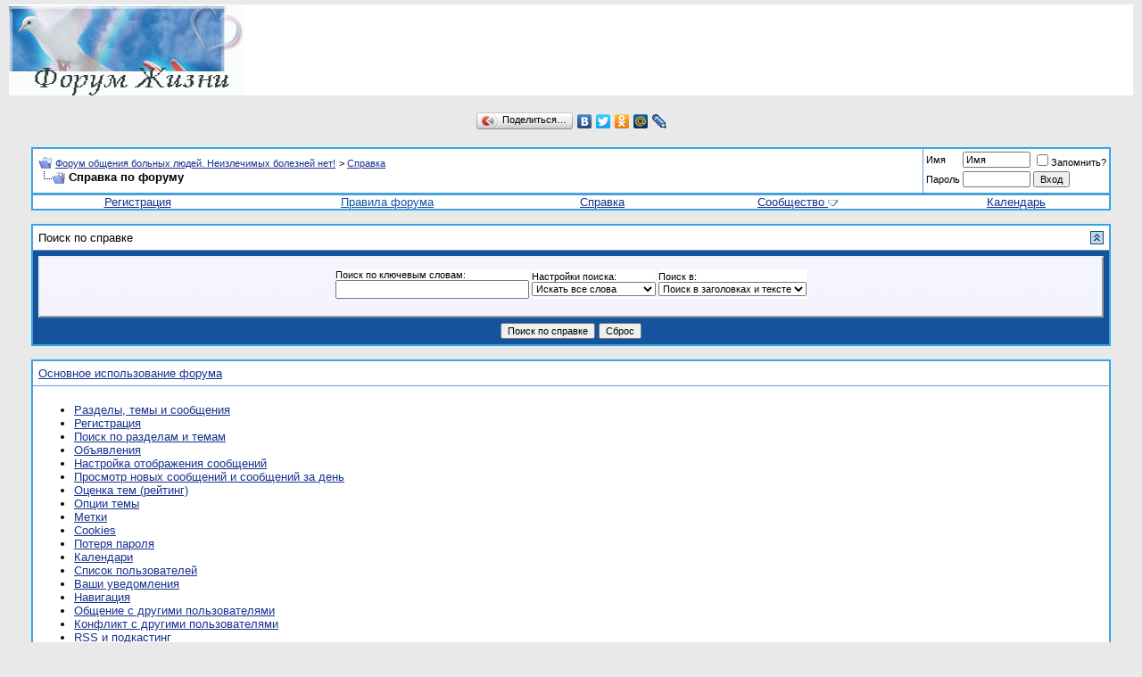

--- FILE ---
content_type: text/html; charset=windows-1251
request_url: https://forumjizni.ru/faq.php?s=18f4546bd1bd180877611453767c5260&faq=vb3_board_faq
body_size: 5816
content:
<!DOCTYPE html PUBLIC "-//W3C//DTD XHTML 1.0 Transitional//EN" "http://www.w3.org/TR/xhtml1/DTD/xhtml1-transitional.dtd">
<html xmlns="http://www.w3.org/1999/xhtml" dir="ltr" lang="ru">
<head>
<meta http-equiv="Content-Type" content="text/html; charset=windows-1251" />
<meta name="generator" content="vBulletin 3.8.7" />

<meta name="keywords" content="форум больные неизлечимо здоровье рак спид диабет онко spid болезнь инвалид" />
<meta name="description" content="Форум для общения людей, болеющим раком, сахарным диабетом, спидом, инвалидам. Форум общения и подержки." />


<!-- CSS Stylesheet -->
<style type="text/css" id="vbulletin_css">
/**
* vBulletin 3.8.7 CSS
* Style: 'Обычный стиль'; Style ID: 1
*/
@import url("clientscript/vbulletin_css/style-07983f35-00001.css");
</style>
<link rel="stylesheet" type="text/css" href="clientscript/vbulletin_important.css?v=387" />


<!-- / CSS Stylesheet -->

<script type="text/javascript" src="clientscript/yui/yahoo-dom-event/yahoo-dom-event.js?v=387"></script>
<script type="text/javascript" src="clientscript/yui/connection/connection-min.js?v=387"></script>
<script type="text/javascript">
<!--
var SESSIONURL = "s=711391ceb18d9e4dd406d841ddefb7a4&";
var SECURITYTOKEN = "guest";
var IMGDIR_MISC = "images/misc";
var vb_disable_ajax = parseInt("0", 10);
// -->
</script>
<script type="text/javascript" src="clientscript/vbulletin_global.js?v=387"></script>
<script type="text/javascript" src="clientscript/vbulletin_menu.js?v=387"></script>


<title>Форум общения  больных людей. Неизлечимых  болезней  нет! - Справка: Справка по форуму</title>
</head>
<body>
<!-- logo -->
<a name="top"></a>
<table border="0" width="100%" cellpadding="0" cellspacing="0" align="center">
<tr>
	<td align="left"><a href="index.php?s=711391ceb18d9e4dd406d841ddefb7a4"><img src="images/misc/vbulletin3_logo_white.gif" border="0" alt="Форум общения  больных людей. Неизлечимых  болезней  нет!" /></a></td>
	<td align="right">

<!-- 
<noindex>
<a href="https://indiapharma.online/"><img src="http://forumjizni.ru/b-indiapharma-n.jpg" alt="Онко препараты"></a> 
 -->

<!-- <a href="http://forumjizni.ru/showthread.php?t=18142">
<img src="http://forumjizni.ru/Geroi.png" alt="Лечение рака в лучших больницах Европы"></a>  -->


<!-- СКАЙП!!! <a href="http://hcv-generic.ru/forum/viewtopic.php?f=42&t=15&sid=06a82d8dcb00caff33a66a6c2362f6e1">
<img src="http://forumjizni.ru/HCV-INDIA.gif" alt="Медицинские препараты из Индии"></a>  -->
</noindex>

	</td>
</tr>
</table>
<!-- /logo -->

<!-- content table -->
<!-- open content container -->

<div align="center">
	<div class="page" style="width:100%; text-align:left">
		<div style="padding:0px 25px 0px 25px" align="left">



<DIV ALIGN="center">
<br>
<script type="text/javascript" src="//yandex.st/share/share.js" charset="utf-8"></script>
<div class="yashare-auto-init" data-yashareL10n="ru" data-yashareType="button" data-yashareQuickServices="yaru,vkontakte,facebook,twitter,odnoklassniki,moimir,lj,friendfeed,moikrug"></div> 

</DIV>

<br />

<!-- breadcrumb, login, pm info -->
<table class="tborder" cellpadding="6" cellspacing="1" border="0" width="100%" align="center">
<tr>
	<td class="alt1" width="100%">
		
			<table cellpadding="0" cellspacing="0" border="0">
			<tr valign="bottom">
				<td><a href="#" onclick="history.back(1); return false;"><img src="images/misc/navbits_start.gif" alt="Вернуться" border="0" /></a></td>
				<td>&nbsp;</td>
				<td width="100%"><span class="navbar"><a href="index.php?s=711391ceb18d9e4dd406d841ddefb7a4" accesskey="1">Форум общения  больных людей. Неизлечимых  болезней  нет!</a></span> 
	<span class="navbar">&gt; <a href="faq.php?s=711391ceb18d9e4dd406d841ddefb7a4">Справка</a></span>

</td>
			</tr>
			<tr>
				<td class="navbar" style="font-size:10pt; padding-top:1px" colspan="3"><a href="/faq.php?s=18f4546bd1bd180877611453767c5260&amp;faq=vb3_board_faq"><img class="inlineimg" src="images/misc/navbits_finallink_ltr.gif" alt="Перезагрузить страницу" border="0" /></a> <strong>
	Справка по форуму

</strong></td>
			</tr>
			</table>
		
	</td>

	<td class="alt2" nowrap="nowrap" style="padding:0px">
		<!-- login form -->
		<form action="login.php?do=login" method="post" onsubmit="md5hash(vb_login_password, vb_login_md5password, vb_login_md5password_utf, 0)">
		<script type="text/javascript" src="clientscript/vbulletin_md5.js?v=387"></script>
		<table cellpadding="0" cellspacing="3" border="0">
		<tr>
			<td class="smallfont" style="white-space: nowrap;"><label for="navbar_username">Имя</label></td>
			<td><input type="text" class="bginput" style="font-size: 11px" name="vb_login_username" id="navbar_username" size="10" accesskey="u" tabindex="101" value="Имя" onfocus="if (this.value == 'Имя') this.value = '';" /></td>
			<td class="smallfont" nowrap="nowrap"><label for="cb_cookieuser_navbar"><input type="checkbox" name="cookieuser" value="1" tabindex="103" id="cb_cookieuser_navbar" accesskey="c" />Запомнить?</label></td>
		</tr>
		<tr>
			<td class="smallfont"><label for="navbar_password">Пароль</label></td>
			<td><input type="password" class="bginput" style="font-size: 11px" name="vb_login_password" id="navbar_password" size="10" tabindex="102" /></td>
			<td><input type="submit" class="button" value="Вход" tabindex="104" title="Введите ваше имя пользователя и пароль, чтобы войти, или нажмите кнопку 'Регистрация', чтобы зарегистрироваться." accesskey="s" /></td>
		</tr>

<tr>
			    <td colspan="3"><script src="http://ulogin.ru/js/ulogin.js?display=small&fields=first_name,last_name,nickname,email,bdate,photo&providers=vkontakte,odnoklassniki,mailru,facebook&hidden=other&redirect_uri=http%3A%2F%2Fforumjizni.ru%2Fulogin.php%3Fback%3DaHR0cDovL2ZvcnVtaml6bmkucnUvZmFxLnBocD9zPTE4ZjQ1NDZiZDFiZDE4MDg3NzYxMTQ1Mzc2N2M1MjYwJmZhcT12YjNfYm9hcmRfZmFx"></script><a><div id="uLogin"></div></a></td>
</tr>


		</table>
		<input type="hidden" name="s" value="711391ceb18d9e4dd406d841ddefb7a4" />
		<input type="hidden" name="securitytoken" value="guest" />
		<input type="hidden" name="do" value="login" />
		<input type="hidden" name="vb_login_md5password" />
		<input type="hidden" name="vb_login_md5password_utf" />
		</form>
		<!-- / login form -->
	</td>

</tr>
</table>
<!-- / breadcrumb, login, pm info -->

<!-- nav buttons bar -->
<div class="tborder" style="padding:1px; border-top-width:0px">
	<table cellpadding="0" cellspacing="0" border="0" width="100%" align="center">
	<tr align="center">
		
		
			<td class="vbmenu_control"><a href="register.php?s=711391ceb18d9e4dd406d841ddefb7a4" rel="nofollow">Регистрация</a></td>
		
		<td class="navm"><a href="http://forumjizni.ru/misc.php?do=cfrules" style="color:#14549f">Правила форума</a></td>
		<td class="vbmenu_control"><a rel="help" href="faq.php?s=711391ceb18d9e4dd406d841ddefb7a4" accesskey="5">Справка</a></td>
		
			<td class="vbmenu_control"><a id="community" href="/faq.php?faq=vb3_board_faq&amp;nojs=1#community" rel="nofollow" accesskey="6">Сообщество</a> <script type="text/javascript"> vbmenu_register("community"); </script></td>
		
		<td class="vbmenu_control"><a href="calendar.php?s=711391ceb18d9e4dd406d841ddefb7a4">Календарь</a></td>
		
			
			
		
		
		
		</tr>
	</table>
</div>
<!-- / nav buttons bar -->

<br />






<!-- NAVBAR POPUP MENUS -->

	
	<!-- community link menu -->
	<div class="vbmenu_popup" id="community_menu" style="display:none;margin-top:3px" align="left">
		<table cellpadding="4" cellspacing="1" border="0">
		<tr><td class="thead">Ссылки сообщества</td></tr>
		
		
					<tr><td class="vbmenu_option"><a href="group.php?s=711391ceb18d9e4dd406d841ddefb7a4">Социальные группы</a></td></tr>
		
		
					<tr><td class="vbmenu_option"><a href="album.php?s=711391ceb18d9e4dd406d841ddefb7a4">Изображения и альбомы</a></td></tr>
		
		
		
			<tr><td class="vbmenu_option"><a href="memberlist.php?s=711391ceb18d9e4dd406d841ddefb7a4">Пользователи</a></td></tr>
		
		
		</table>
	</div>
	<!-- / community link menu -->
	
	
	
	
	
<!-- / NAVBAR POPUP MENUS -->

<!-- PAGENAV POPUP -->
	<div class="vbmenu_popup" id="pagenav_menu" style="display:none">
		<table cellpadding="4" cellspacing="1" border="0">
		<tr>
			<td class="thead" nowrap="nowrap">К странице...</td>
		</tr>
		<tr>
			<td class="vbmenu_option" title="nohilite">
			<form action="index.php" method="get" onsubmit="return this.gotopage()" id="pagenav_form">
				<input type="text" class="bginput" id="pagenav_itxt" style="font-size:11px" size="4" />
				<input type="button" class="button" id="pagenav_ibtn" value="Вперёд" />
			</form>
			</td>
		</tr>
		</table>
	</div>
<!-- / PAGENAV POPUP -->




<!-- Yandex.RTB R-A-85115-2 -->
<div id="yandex_rtb_R-A-85115-2"></div>
<script type="text/javascript">
    (function(w, d, n, s, t) {
        w[n] = w[n] || [];
        w[n].push(function() {
            Ya.Context.AdvManager.render({
                blockId: "R-A-85115-2",
                renderTo: "yandex_rtb_R-A-85115-2",
                async: true
            });
        });
        t = d.getElementsByTagName("script")[0];
        s = d.createElement("script");
        s.type = "text/javascript";
        s.src = "//an.yandex.ru/system/context.js";
        s.async = true;
        t.parentNode.insertBefore(s, t);
    })(this, this.document, "yandexContextAsyncCallbacks");
</script>

<!--
<noindex>
<div align="center">
<a href="http://forumjizni.ru/showthread.php?p=424003" rel="nofollow"><img src="http://forumjizni.ru/424003.png" alt="Онко препараты onko"></a>
</div>
</noindex>
-->



<form action="faq.php" method="get">
<input type="hidden" name="s" value="711391ceb18d9e4dd406d841ddefb7a4" />
<input type="hidden" name="do" value="search" />

<table class="tborder" cellpadding="6" cellspacing="1" border="0" width="100%" align="center">
<thead>
	<tr>
		<td class="tcat">
			<a style="float:right" href="#top" onclick="return toggle_collapse('searchfaq')"><img id="collapseimg_searchfaq" src="images/buttons/collapse_tcat.gif" alt="Поиск по справке" border="0" /></a>
			Поиск по справке
		</td>
	</tr>
</thead>
<tbody id="collapseobj_searchfaq" style="">
	<tr>
		<td class="panelsurround" align="center">
		<div class="panel">
			<div style="width:640px">

				<table class="fieldset" cellpadding="0" cellspacing="3" border="0">
				<tr align="left">
					<td>
						Поиск по ключевым словам:<br />
						<input type="text" class="bginput" name="q" value="" size="25" />
					</td>
					<td>
						Настройки поиска:<br />
						<select name="match">
							<option value="any" >Искать любое слово</option>
							<option value="all" selected="selected">Искать все слова</option>
							<option value="phr" >Искать фразу целиком</option>
						</select>
					</td>
					<td>
						Поиск в:<br />
						<select name="titlesonly">
							<option value="1" >Искать только в заголовках</option>
							<option value="0" selected="selected">Поиск в заголовках и тексте</option>
						</select>
					</td>
				</tr>
				</table>

			</div>
		</div>

		<div style="margin-top:6px">
			<input type="submit" value="Поиск по справке" class="button" accesskey="s" />
			<input type="reset" value="Сброс" class="button" accesskey="r" />
		</div>
		</td>
	</tr>
</tbody>
</table>

</form>

<br />

<a name="faq_vb3_board_usage"></a>

<table class="tborder" cellpadding="6" cellspacing="1" border="0" width="100%" align="center">
<tr>
	<td class="tcat"><a href="faq.php?s=711391ceb18d9e4dd406d841ddefb7a4&amp;faq=vb3_board_usage">Основное использование форума</a></td>
</tr>


<tr>
	<td class="alt2"><ul><li><a href="faq.php?s=711391ceb18d9e4dd406d841ddefb7a4&amp;faq=vb3_board_usage#faq_vb3_forums_threads_posts">Разделы, темы и сообщения</a></li>
<li><a href="faq.php?s=711391ceb18d9e4dd406d841ddefb7a4&amp;faq=vb3_board_usage#faq_vb3_register">Регистрация</a></li>
<li><a href="faq.php?s=711391ceb18d9e4dd406d841ddefb7a4&amp;faq=vb3_board_usage#faq_vb3_search">Поиск по разделам и темам</a></li>
<li><a href="faq.php?s=711391ceb18d9e4dd406d841ddefb7a4&amp;faq=vb3_board_usage#faq_vb3_announcements">Объявления</a></li>
<li><a href="faq.php?s=711391ceb18d9e4dd406d841ddefb7a4&amp;faq=vb3_board_usage#faq_vb3_thread_display">Настройка отображения сообщений</a></li>
<li><a href="faq.php?s=711391ceb18d9e4dd406d841ddefb7a4&amp;faq=vb3_board_usage#faq_vb3_new_posts">Просмотр новых сообщений и сообщений за день</a></li>
<li><a href="faq.php?s=711391ceb18d9e4dd406d841ddefb7a4&amp;faq=vb3_board_usage#faq_vb3_rating_threads">Оценка тем (рейтинг)</a></li>
<li><a href="faq.php?s=711391ceb18d9e4dd406d841ddefb7a4&amp;faq=vb3_board_usage#faq_vb3_thread_tools">Опции темы</a></li>
<li><a href="faq.php?s=711391ceb18d9e4dd406d841ddefb7a4&amp;faq=vb3_board_usage#faq_vb3_tags">Метки</a></li>
<li><a href="faq.php?s=711391ceb18d9e4dd406d841ddefb7a4&amp;faq=vb3_board_usage#faq_vb3_cookies">Cookies</a></li>
<li><a href="faq.php?s=711391ceb18d9e4dd406d841ddefb7a4&amp;faq=vb3_board_usage#faq_vb3_lost_passwords">Потеря пароля</a></li>
<li><a href="faq.php?s=711391ceb18d9e4dd406d841ddefb7a4&amp;faq=vb3_board_usage#faq_vb3_calendar">Календари</a></li>
<li><a href="faq.php?s=711391ceb18d9e4dd406d841ddefb7a4&amp;faq=vb3_board_usage#faq_vb3_members_list">Список пользователей</a></li>
<li><a href="faq.php?s=711391ceb18d9e4dd406d841ddefb7a4&amp;faq=vb3_board_usage#faq_vb3_notifications">Ваши уведомления</a></li>
<li><a href="faq.php?s=711391ceb18d9e4dd406d841ddefb7a4&amp;faq=vb3_board_usage#faq_vb3_quick_links">Навигация</a></li>
<li><a href="faq.php?s=711391ceb18d9e4dd406d841ddefb7a4&amp;faq=vb3_board_usage#faq_vb3_contact_members">Общение с другими пользователями</a></li>
<li><a href="faq.php?s=711391ceb18d9e4dd406d841ddefb7a4&amp;faq=vb3_board_usage#faq_vb3_troublesome_users">Конфликт с другими пользователями</a></li>
<li><a href="faq.php?s=711391ceb18d9e4dd406d841ddefb7a4&amp;faq=vb3_board_usage#faq_vb3_rss_podcasting">RSS и подкастинг</a></li>
</ul></td>
</tr>

</table>

<br />
<a name="faq_vb3_user_profile"></a>

<table class="tborder" cellpadding="6" cellspacing="1" border="0" width="100%" align="center">
<tr>
	<td class="tcat"><a href="faq.php?s=711391ceb18d9e4dd406d841ddefb7a4&amp;faq=vb3_user_profile">Возможности профиля пользователя</a></td>
</tr>


<tr>
	<td class="alt2"><ul><li><a href="faq.php?s=711391ceb18d9e4dd406d841ddefb7a4&amp;faq=vb3_user_profile#faq_vb3_public_profile">Мой профиль</a></li>
<li><a href="faq.php?s=711391ceb18d9e4dd406d841ddefb7a4&amp;faq=vb3_user_profile#faq_vb3_user_cp">Кабинет пользователя</a></li>
<li><a href="faq.php?s=711391ceb18d9e4dd406d841ddefb7a4&amp;faq=vb3_user_profile#faq_vb3_changing_details">Изменение пользовательских данных</a></li>
<li><a href="faq.php?s=711391ceb18d9e4dd406d841ddefb7a4&amp;faq=vb3_user_profile#faq_vb3_signatures_avatars">Подписи, аватары и фотографии</a></li>
<li><a href="faq.php?s=711391ceb18d9e4dd406d841ddefb7a4&amp;faq=vb3_user_profile#faq_vb3_other_settings">Другие настройки и параметры</a></li>
<li><a href="faq.php?s=711391ceb18d9e4dd406d841ddefb7a4&amp;faq=vb3_user_profile#faq_vb3_profile_custom">Изменение оформления профиля</a></li>
<li><a href="faq.php?s=711391ceb18d9e4dd406d841ddefb7a4&amp;faq=vb3_user_profile#faq_vb3_social_groups">Социальные группы</a></li>
<li><a href="faq.php?s=711391ceb18d9e4dd406d841ddefb7a4&amp;faq=vb3_user_profile#faq_vb3_friends_contacts">Друзья и знакомые</a></li>
<li><a href="faq.php?s=711391ceb18d9e4dd406d841ddefb7a4&amp;faq=vb3_user_profile#faq_vb3_albums">Альбомы и изображения</a></li>
<li><a href="faq.php?s=711391ceb18d9e4dd406d841ddefb7a4&amp;faq=vb3_user_profile#faq_vb3_private_messages">Личные сообщения</a></li>
<li><a href="faq.php?s=711391ceb18d9e4dd406d841ddefb7a4&amp;faq=vb3_user_profile#faq_vb3_subscriptions">Подписки</a></li>
<li><a href="faq.php?s=711391ceb18d9e4dd406d841ddefb7a4&amp;faq=vb3_user_profile#faq_vb3_reputation">Репутация</a></li>
</ul></td>
</tr>

</table>

<br />
<a name="faq_vb3_reading_posting"></a>

<table class="tborder" cellpadding="6" cellspacing="1" border="0" width="100%" align="center">
<tr>
	<td class="tcat"><a href="faq.php?s=711391ceb18d9e4dd406d841ddefb7a4&amp;faq=vb3_reading_posting">Чтение и отправка сообщений</a></td>
</tr>


<tr>
	<td class="alt2"><ul><li><a href="faq.php?s=711391ceb18d9e4dd406d841ddefb7a4&amp;faq=vb3_reading_posting#faq_vb3_posting">Отправка новых сообщений</a></li>
<li><a href="faq.php?s=711391ceb18d9e4dd406d841ddefb7a4&amp;faq=vb3_reading_posting#faq_vb3_replying">Ответ на сообщение</a></li>
<li><a href="faq.php?s=711391ceb18d9e4dd406d841ddefb7a4&amp;faq=vb3_reading_posting#faq_vb3_editing_deleting">Редактирование и удаление своих сообщений</a></li>
<li><a href="faq.php?s=711391ceb18d9e4dd406d841ddefb7a4&amp;faq=vb3_reading_posting#faq_vb3_polls">Создание и участие в опросах</a></li>
<li><a href="faq.php?s=711391ceb18d9e4dd406d841ddefb7a4&amp;faq=vb3_reading_posting#faq_vb3_attachments">Вложения и изображения</a></li>
<li><a href="faq.php?s=711391ceb18d9e4dd406d841ddefb7a4&amp;faq=vb3_reading_posting#faq_vb3_smilies">Смайлы</a></li>
<li><a href="faq.php?s=711391ceb18d9e4dd406d841ddefb7a4&amp;faq=vb3_reading_posting#faq_vb3_message_icons">Иконки сообщений и префиксы тем</a></li>
<li><a href="faq.php?s=711391ceb18d9e4dd406d841ddefb7a4&amp;faq=vb3_reading_posting#faq_vb3_mods_admins">Модераторы и администраторы</a></li>
</ul></td>
</tr>

</table>

<br />




<br />
<div class="smallfont" align="center">Текущее время: <span class="time">17:34</span>. Часовой пояс GMT.</div>
<br />


		</div>
	</div>
</div>

<!-- / close content container -->
<!-- /content area table -->

<form action="index.php" method="get" style="clear:left">

<table cellpadding="6" cellspacing="0" border="0" width="100%" class="page" align="center">
<tr>
	
	
	<td class="tfoot" align="right" width="100%">
		<div class="smallfont">
			<strong>
				<a href="sendmessage.php?s=711391ceb18d9e4dd406d841ddefb7a4" rel="nofollow" accesskey="9">Обратная связь</a> -
				<a href="http://forumjizni.ru">Форум общения  больных людей - инвалидам, онко и ВИЧ больным.</a> -
				
				
				<a href="archive/index.php">Архив</a> -
				
				
				
				<a href="#top" onclick="self.scrollTo(0, 0); return false;">Вверх</a>
			</strong>
		</div>
	</td>
</tr>
</table>

<br />

<div align="center">
	<div class="smallfont" align="center">
	<!-- Do not remove this copyright notice -->
	Powered by vBulletin® Version 3.8.6<br />
Copyright ©2000 - 2011, Jelsoft Enterprises Ltd. Перевод: zCarot
	<!-- Do not remove this copyright notice -->
	</div>

	<div class="smallfont" align="center">
	<!-- Do not remove cronimage or your scheduled tasks will cease to function -->
	
	<!-- Do not remove cronimage or your scheduled tasks will cease to function -->


	</div>
</div>

</form>




<script type="text/javascript">
<!--
	// Main vBulletin Javascript Initialization
	vBulletin_init();
//-->
</script>

<div><script type="text/javascript">
<!--
var _acic={dataProvider:10};(function(){var e=document.createElement("script");e.type="text/javascript";e.async=true;e.src="https://www.acint.net/aci.js";var t=document.getElementsByTagName("script")[0];t.parentNode.insertBefore(e,t)})()
//-->
</script></div>
<div>


Форум общения и взаимопомощи больных людей. Советы для выздоровления.
<noindex>
<!--LiveInternet counter--><script type="text/javascript"><!--
document.write("<a href='http://www.liveinternet.ru/click' "+
"target=_blank><img src='//counter.yadro.ru/hit?t14.11;r"+
escape(document.referrer)+((typeof(screen)=="undefined")?"":
";s"+screen.width+"*"+screen.height+"*"+(screen.colorDepth?
screen.colorDepth:screen.pixelDepth))+";u"+escape(document.URL)+
";"+Math.random()+
"' alt='' title='LiveInternet: показано число просмотров за 24"+
" часа, посетителей за 24 часа и за сегодня' "+
"border='0' width='88' height='31'><\/a>")
//--></script><!--/LiveInternet-->
<!-- Yandex.Metrika counter -->
<script type="text/javascript" >
   (function(m,e,t,r,i,k,a){m[i]=m[i]||function(){(m[i].a=m[i].a||[]).push(arguments)};
   m[i].l=1*new Date();k=e.createElement(t),a=e.getElementsByTagName(t)[0],k.async=1,k.src=r,a.parentNode.insertBefore(k,a)})
   (window, document, "script", "https://mc.yandex.ru/metrika/tag.js", "ym");

   ym(87548333, "init", {
        clickmap:true,
        trackLinks:true,
        accurateTrackBounce:true
   });
</script>
<noscript><div><img src="https://mc.yandex.ru/watch/87548333" style="position:absolute; left:-9999px;" alt="" /></div></noscript>
<!-- /Yandex.Metrika counter -->
</noindex></div>
</body>
</html>